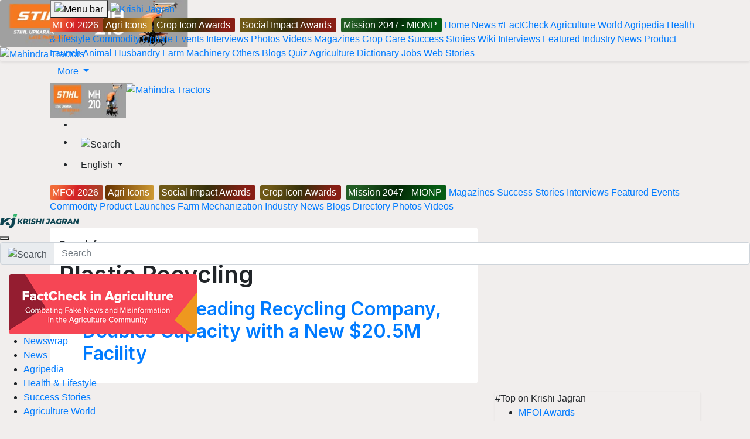

--- FILE ---
content_type: text/html; charset=utf-8
request_url: https://www.google.com/recaptcha/api2/aframe
body_size: 153
content:
<!DOCTYPE HTML><html><head><meta http-equiv="content-type" content="text/html; charset=UTF-8"></head><body><script nonce="kKO_oLh2eASRLOVSHCIY9A">/** Anti-fraud and anti-abuse applications only. See google.com/recaptcha */ try{var clients={'sodar':'https://pagead2.googlesyndication.com/pagead/sodar?'};window.addEventListener("message",function(a){try{if(a.source===window.parent){var b=JSON.parse(a.data);var c=clients[b['id']];if(c){var d=document.createElement('img');d.src=c+b['params']+'&rc='+(localStorage.getItem("rc::a")?sessionStorage.getItem("rc::b"):"");window.document.body.appendChild(d);sessionStorage.setItem("rc::e",parseInt(sessionStorage.getItem("rc::e")||0)+1);localStorage.setItem("rc::h",'1769451295552');}}}catch(b){}});window.parent.postMessage("_grecaptcha_ready", "*");}catch(b){}</script></body></html>

--- FILE ---
content_type: application/javascript; charset=utf-8
request_url: https://fundingchoicesmessages.google.com/f/AGSKWxUCBZ96RgYWuh3KxC9aBvM-f5LvJygmOJHiaFhDcGBx9YoBEOHdwdUp-eDvuC-1iNjed8ro4D72OKDFcS6FddBNgvxonfwofB4koep1Vmd4WaEkAQ3tFGrvQZV-4q7Wyy8V_iGlcKpXsGmVsFKMePCuLtmR5yDDq16X-VsGBp1vBLVsq4qvDYz7pGRH/_/480x030./ads/banner./advertisements-/popunders./inc/ad.
body_size: -1289
content:
window['5141fe94-f644-4e74-bb42-aa0b58d44181'] = true;